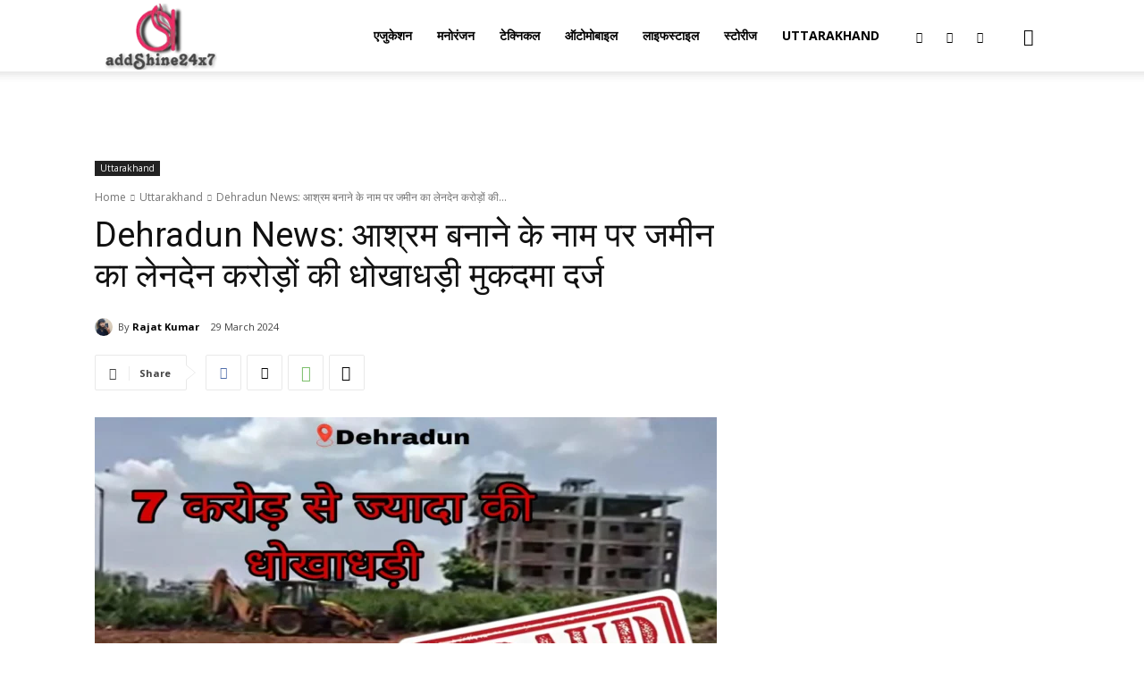

--- FILE ---
content_type: text/html; charset=utf-8
request_url: https://www.google.com/recaptcha/api2/aframe
body_size: 268
content:
<!DOCTYPE HTML><html><head><meta http-equiv="content-type" content="text/html; charset=UTF-8"></head><body><script nonce="7M1f4qR5OLrqGmfEh00YEA">/** Anti-fraud and anti-abuse applications only. See google.com/recaptcha */ try{var clients={'sodar':'https://pagead2.googlesyndication.com/pagead/sodar?'};window.addEventListener("message",function(a){try{if(a.source===window.parent){var b=JSON.parse(a.data);var c=clients[b['id']];if(c){var d=document.createElement('img');d.src=c+b['params']+'&rc='+(localStorage.getItem("rc::a")?sessionStorage.getItem("rc::b"):"");window.document.body.appendChild(d);sessionStorage.setItem("rc::e",parseInt(sessionStorage.getItem("rc::e")||0)+1);localStorage.setItem("rc::h",'1769362895611');}}}catch(b){}});window.parent.postMessage("_grecaptcha_ready", "*");}catch(b){}</script></body></html>

--- FILE ---
content_type: application/x-javascript
request_url: https://addshine24x7.com/wp-content/uploads/hummingbird-assets/ba683a685b8c7bfc1e73ee244118a395.js
body_size: 1676
content:
/**handles:tdSmartSidebar**/
var tdSmartSidebar={};tdSmartSidebar={hasItems:!1,items:[],scroll_window_scrollTop_last:0,tds_snap_menu:tdUtil.getBackendVar("tds_snap_menu"),is_enabled:!0,is_enabled_state_run_once:!1,is_disabled_state_run_once:!1,is_tablet_grid:!1,_view_port_current_interval_index:tdViewport.getCurrentIntervalIndex(),item:function(){this.sidebar_jquery_obj=this.content_jquery_obj="",this.offset=this.sidebar_height=this.sidebar_bottom=this.sidebar_top=0,this.is_width_auto=[!1,!1,!1,!1],this.content_bottom=this.content_top=0,this.sidebar_state="",this.case_3_run_once=this.case_2_run_once=this.case_1_run_once=!1,this.case_3_last_content_height=this.case_3_last_sidebar_height=0,this.case_4_run_once=!1,this.case_4_last_menu_offset=0,this.case_6_run_once=this.case_5_run_once=!1},add_item:function(e){tdSmartSidebar.hasItems=!0,e.sidebar_jquery_obj.prepend('<div class="clearfix"></div>').append('<div class="clearfix"></div>'),e.content_jquery_obj.prepend('<div class="clearfix"></div>').append('<div class="clearfix"></div>'),tdSmartSidebar.items.push(e)},td_events_scroll:function(c){if(!1!==tdSmartSidebar.hasItems)if(!1===tdSmartSidebar.is_enabled){if(!1===tdSmartSidebar.is_disabled_state_run_once){tdSmartSidebar.is_disabled_state_run_once=!0;for(var e=0;e<tdSmartSidebar.items.length;e++)tdSmartSidebar.items[e].sidebar_jquery_obj.css({width:"auto",position:"static",top:"auto",bottom:"auto"});tdSmartSidebar.log("smart_sidebar_disabled")}}else window.requestAnimationFrame(function(){""!==tdSmartSidebar.tds_snap_menu&&tdAffix._get_menu_affix_height();var e="";c!==tdSmartSidebar.scroll_window_scrollTop_last&&(e=c>tdSmartSidebar.scroll_window_scrollTop_last?"down":"up"),tdSmartSidebar.scroll_window_scrollTop_last=c;for(var t=jQuery(window).height(),_=c+t,a=0;a<tdSmartSidebar.items.length;a++){var r=tdSmartSidebar.items[a],s=(r.content_top=r.content_jquery_obj.offset().top,r.content_height=r.content_jquery_obj.height(),r.content_bottom=r.content_top+r.content_height,r.sidebar_top=r.sidebar_jquery_obj.offset().top,r.sidebar_height=r.sidebar_jquery_obj.height(),r.sidebar_bottom=r.sidebar_top+r.sidebar_height,void 0!==window.tdThemeName?window.tdThemeName:""),i="Newspaper"===s?20:0,o,o,d;if("Newspaper"===s)if(/^(?:[A-Za-z0-9+/]{4})*(?:[A-Za-z0-9+/]{2}==|[A-Za-z0-9+/]{3}=|[A-Za-z0-9+/]{4})$/.test(r.offset)){var n=JSON.parse(atob(r.offset));switch(tdSmartSidebar._view_port_current_interval_index){case 0:i=void 0!==n.phone?parseInt(n.phone):i;break;case 1:i=void 0!==n.portrait?parseInt(n.portrait):i;break;case 2:i=void 0!==n.landscape?parseInt(n.landscape):i;break;case 3:i=void 0!==n.all?parseInt(n.all):i}}else i=r.offset;switch(jQuery("body").hasClass("admin-bar")&&(i=0<tdSmartSidebar._view_port_current_interval_index?i+32:i),n=c+i,r.content_height<=r.sidebar_height?r.sidebar_state="case_6_content_too_small":r.sidebar_height<t?(o=r.content_top,tdAffix.is_menu_affix||void 0===window.tdThemeName||"Newsmag"!==window.tdThemeName||"smart_snap_always"!==tdAffix.tds_snap_menu||(o+=i),tdSmartSidebar._is_smaller_or_equal(n,o)?r.sidebar_state="case_2_top_of_content":!0===tdSmartSidebar._is_smaller(r.sidebar_bottom,n)?tdSmartSidebar._is_smaller(n,r.content_bottom-r.sidebar_height)?r.sidebar_state="case_4_fixed_up":r.sidebar_state="case_3_bottom_of_content":tdSmartSidebar._is_smaller_or_equal(r.content_bottom,r.sidebar_bottom)?"up"===e&&tdSmartSidebar._is_smaller_or_equal(n,r.sidebar_top)?r.sidebar_state="case_4_fixed_up":r.sidebar_state="case_3_bottom_of_content":r.sidebar_state=r.content_bottom-n>=r.sidebar_height?"case_4_fixed_up":"case_3_bottom_of_content"):(!0===tdSmartSidebar._is_smaller(r.sidebar_bottom,n)?!0===tdSmartSidebar._is_smaller_or_equal(n,r.sidebar_top)&&!0===tdSmartSidebar._is_smaller_or_equal(r.content_top,n)?r.sidebar_state="case_4_fixed_up":!0===tdSmartSidebar._is_smaller(r.sidebar_bottom,_)&&!0===tdSmartSidebar._is_smaller(r.sidebar_bottom,r.content_bottom)&&r.content_bottom>=_?r.sidebar_state="case_1_fixed_down":r.sidebar_state="case_3_bottom_of_content":!0===tdSmartSidebar._is_smaller(r.sidebar_bottom,_)&&!0===tdSmartSidebar._is_smaller(r.sidebar_bottom,r.content_bottom)&&"down"===e&&r.content_bottom>=_?r.sidebar_state="case_1_fixed_down":!0===tdSmartSidebar._is_smaller_or_equal(r.sidebar_top,r.content_top)&&"up"===e&&r.content_bottom>=_?r.sidebar_state="case_2_top_of_content":!0===tdSmartSidebar._is_smaller_or_equal(r.content_bottom,r.sidebar_bottom)&&"down"===e||r.content_bottom<_?r.sidebar_state="case_3_bottom_of_content":!0===tdSmartSidebar._is_smaller_or_equal(n,r.sidebar_top)&&"up"===e&&!0===tdSmartSidebar._is_smaller_or_equal(r.content_top,n)?r.sidebar_state="case_4_fixed_up":"up"===e&&!0===tdSmartSidebar._is_smaller_or_equal(_,r.sidebar_top)&&(r.sidebar_state="case_2_top_of_content"),("case_1_fixed_down"===r.sidebar_state&&"up"===e||"case_4_fixed_up"===r.sidebar_state&&"down"===e)&&(r.sidebar_state="case_5_absolute")),n=0,null!==tdViewport.getCurrentIntervalItem()&&(d=(o=r.sidebar_jquery_obj.parent(".vc_column, .td-main-sidebar, .vc_column-inner, .vc_column_inner")).find(".td-sticky-sidebar-placeholder"),"Newspaper"===s?!0===r.is_width_auto[tdSmartSidebar._view_port_current_interval_index]?(r.sidebar_jquery_obj.css("width",""),d.length&&d.css("width",""),n=r.sidebar_jquery_obj.width(),d.length?d.css("width",n):o.prepend('<div class="td-sticky-sidebar-placeholder" style="width:'+n+'px"></div>')):(n=o.width(),d.length&&d.remove()):n=o.width(),r.sidebar_jquery_obj.width(n)),r.sidebar_state){case"case_1_fixed_down":!0!==r.case_1_run_once&&(tdSmartSidebar.log("sidebar_id: "+a+" "+r.sidebar_state),r.case_1_run_once=!0,r.case_2_run_once=!1,r.case_3_run_once=!1,r.case_4_run_once=!1,r.case_5_run_once=!1,r.case_6_run_once=!1,r.sidebar_jquery_obj.css({width:n,position:"fixed",top:"auto",bottom:"0","z-index":"1"}));break;case"case_2_top_of_content":!0!==r.case_2_run_once&&(tdSmartSidebar.log("sidebar_id: "+a+" "+r.sidebar_state),r.case_1_run_once=!1,r.case_2_run_once=!0,r.case_3_run_once=!1,r.case_4_run_once=!1,r.case_5_run_once=!1,r.case_6_run_once=!1,r.sidebar_jquery_obj.css({width:"auto",position:"static",top:"auto",bottom:"auto"}));break;case"case_3_bottom_of_content":!0===r.case_3_run_once&&r.case_3_last_sidebar_height===r.sidebar_height&&r.case_3_last_content_height===r.content_height||(tdSmartSidebar.log("sidebar_id: "+a+" "+r.sidebar_state),r.case_1_run_once=!1,r.case_2_run_once=!1,r.case_3_run_once=!0,r.case_3_last_sidebar_height=r.sidebar_height,r.case_3_last_content_height=r.content_height,r.case_4_run_once=!1,r.case_5_run_once=!1,r.case_6_run_once=!1,r.sidebar_jquery_obj.css({width:n,position:"absolute",top:r.content_bottom-r.sidebar_height-r.content_top,bottom:"auto"}));break;case"case_4_fixed_up":!0===r.case_4_run_once&&r.case_4_last_menu_offset===i||(tdSmartSidebar.log("sidebar_id: "+a+" "+r.sidebar_state),r.case_1_run_once=!1,r.case_2_run_once=!1,r.case_3_run_once=!1,r.case_4_run_once=!0,r.case_4_last_menu_offset=i,r.case_5_run_once=!1,r.case_6_run_once=!1,r.sidebar_jquery_obj.css({width:n,position:"fixed",top:i,bottom:"auto"}));break;case"case_5_absolute":!0!==r.case_5_run_once&&(tdSmartSidebar.log("sidebar_id: "+a+" "+r.sidebar_state),r.case_1_run_once=!1,r.case_2_run_once=!1,r.case_3_run_once=!1,r.case_4_run_once=!1,r.case_5_run_once=!0,r.case_6_run_once=!1,r.sidebar_jquery_obj.css({width:n,position:"absolute",top:r.sidebar_top-r.content_top,bottom:"auto"}));break;case"case_6_content_too_small":!0!==r.case_6_run_once&&(tdSmartSidebar.log("sidebar_id: "+a+" "+r.sidebar_state),r.case_1_run_once=!1,r.case_2_run_once=!1,r.case_3_run_once=!1,r.case_4_run_once=!1,r.case_5_run_once=!1,r.case_6_run_once=!0,r.sidebar_jquery_obj.css({width:"auto",position:"static",top:"auto",bottom:"auto"}))}}})},compute:function(){tdSmartSidebar.td_events_scroll(jQuery(window).scrollTop())},reset_run_once_flags:function(){for(var e=0;e<tdSmartSidebar.items.length;e++)tdSmartSidebar.items[e].case_1_run_once=!1,tdSmartSidebar.items[e].case_2_run_once=!1,tdSmartSidebar.items[e].case_3_run_once=!1,tdSmartSidebar.items[e].case_3_last_sidebar_height=0,tdSmartSidebar.items[e].case_3_last_content_height=0,tdSmartSidebar.items[e].case_4_run_once=!1,tdSmartSidebar.items[e].case_4_last_menu_offset=0,tdSmartSidebar.items[e].case_5_run_once=!1,tdSmartSidebar.items[e].case_6_run_once=!1},td_events_resize:function(){switch(tdSmartSidebar._view_port_current_interval_index=tdViewport.getCurrentIntervalIndex(),tdSmartSidebar._view_port_current_interval_index){case 0:tdSmartSidebar.is_enabled=!1,tdSmartSidebar.is_enabled_state_run_once=!1;break;case 1:!1===tdSmartSidebar.is_tablet_grid&&(tdSmartSidebar.reset_run_once_flags(),tdSmartSidebar.is_tablet_grid=!0,tdSmartSidebar.is_desktop_grid=!1,tdSmartSidebar.log("view port tablet")),tdSmartSidebar.is_enabled=!0,(tdSmartSidebar.is_disabled_state_run_once=!1)===tdSmartSidebar.is_enabled_state_run_once&&(tdSmartSidebar.is_enabled_state_run_once=!0,tdSmartSidebar.log("smart_sidebar_enabled"));break;case 2:case 3:!0===tdSmartSidebar.is_tablet_grid&&(tdSmartSidebar.reset_run_once_flags(),tdSmartSidebar.is_tablet_grid=!1,tdSmartSidebar.is_desktop_grid=!0,tdSmartSidebar.log("view port desktop")),tdSmartSidebar.is_enabled=!0,(tdSmartSidebar.is_disabled_state_run_once=!1)===tdSmartSidebar.is_enabled_state_run_once&&(tdSmartSidebar.is_enabled_state_run_once=!0,tdSmartSidebar.log("smart_sidebar_enabled"))}tdSmartSidebar.compute()},log:function(e){},_is_smaller_or_equal:function(e,t){return!(1<=Math.abs(e-t))||e<t},_is_smaller:function(e,t){return 1<=Math.abs(e-t)&&e<t}};

--- FILE ---
content_type: application/javascript; charset=utf-8
request_url: https://fundingchoicesmessages.google.com/f/AGSKWxU8b5tG2KNtbj_I7qKmiOsY4HW6inwa_sVfiICVLDOVrFmtTMIgWON6v6csP0pw7j3Z5z-_B-tk8zwNSWkH5zSGOmNm6IHC25TOTQKTacydUen6pjo9bksfQlONAxMq5gLMtxmb6Iai_gxIJed7gbw2Yyz_jBObWbJWL_NNsPcPYIHjU-qPguG4gWnA/_.adtech_/async/ads-/ad-local./feedads./popundr.
body_size: -1288
content:
window['b370aad8-de78-468e-9945-68db9ce6e6c0'] = true;